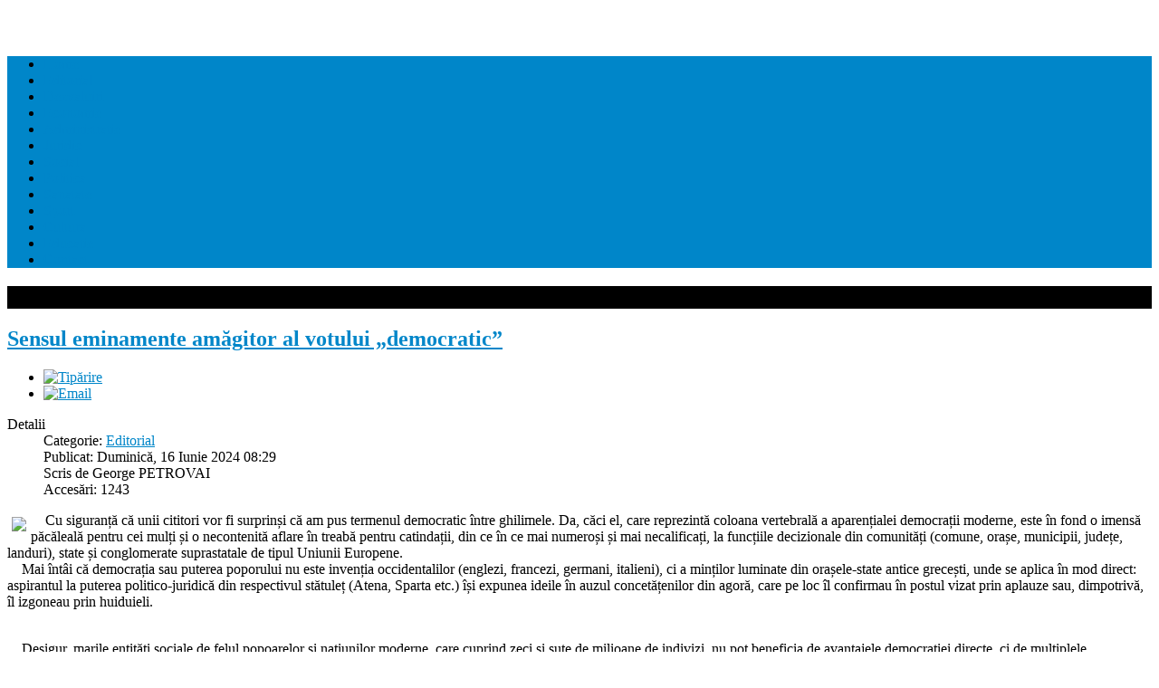

--- FILE ---
content_type: text/html; charset=utf-8
request_url: https://stirilemm.ro/editorial/49184-sensul-eminamente-amagitor-al-votului-democratic.html
body_size: 14213
content:
<!DOCTYPE html PUBLIC "-//W3C//DTD XHTML 1.0 Transitional//EN" "http://www.w3.org/TR/xhtml1/DTD/xhtml1-transitional.dtd">
<html xmlns="http://www.w3.org/1999/xhtml" xml:lang="ro-ro" lang="ro-ro" >
<head>
	  <base href="https://stirilemm.ro/editorial/49184-sensul-eminamente-amagitor-al-votului-democratic.html" />
  <meta http-equiv="content-type" content="text/html; charset=utf-8" />
  <meta name="keywords" content="Redactia de stiri a Maramuresului" />
  <meta name="author" content="Stirimm" />
  <meta name="description" content="Redactia de stiri a Maramuresului" />
  <meta name="generator" content="Joomla! - Open Source Content Management" />
  <title>Stirile MM - Sensul eminamente amăgitor al votului „democratic” </title>
  <link href="/component/jcomments/feed/com_content/49184.html" rel="alternate" type="application/rss+xml" title="Sensul eminamente amăgitor al votului „democratic”" />
  <link href="https://stirilemm.ro/component/search/?Itemid=102&amp;catid=181&amp;id=49184&amp;format=opensearch" rel="search" title="Căutare Stirile MM" type="application/opensearchdescription+xml" />
  <link rel="stylesheet" href="/components/com_jcomments/tpl/default/style.css?v=30" type="text/css" />
  <link rel="stylesheet" href="/cache/widgetkit/widgetkit-433722f1.css" type="text/css" />
  <link rel="stylesheet" href="/libraries/gantry/css/grid-12.css" type="text/css" />
  <link rel="stylesheet" href="/templates/rt_voxel/css/gantry-core.css" type="text/css" />
  <link rel="stylesheet" href="/templates/rt_voxel/css/joomla-core.css" type="text/css" />
  <link rel="stylesheet" href="/templates/rt_voxel/css/main-dark.css" type="text/css" />
  <link rel="stylesheet" href="/templates/rt_voxel/css/accent.css" type="text/css" />
  <link rel="stylesheet" href="/templates/rt_voxel/css/utilities.css" type="text/css" />
  <link rel="stylesheet" href="/templates/rt_voxel/css/typography.css" type="text/css" />
  <link rel="stylesheet" href="/templates/rt_voxel/css/font-awesome.css" type="text/css" />
  <link rel="stylesheet" href="/templates/rt_voxel/css/thirdparty-k2.css" type="text/css" />
  <link rel="stylesheet" href="/templates/rt_voxel/css/thirdparty-k2-dark.css" type="text/css" />
  <link rel="stylesheet" href="/templates/rt_voxel/css/demo-styles.css" type="text/css" />
  <link rel="stylesheet" href="/templates/rt_voxel/css/template.css" type="text/css" />
  <link rel="stylesheet" href="/templates/rt_voxel/css/template-webkit.css" type="text/css" />
  <link rel="stylesheet" href="/templates/rt_voxel/css/fusionmenu.css" type="text/css" />
  <link rel="stylesheet" href="https://stirilemm.ro/modules/mod_news_pro_gk4/interface/css/style.css" type="text/css" />
  <style type="text/css">
a, #rt-subnavigation .menu li.active .item, #rt-subnavigation .menu li:hover .item, .sprocket-tabs-nav > li.active > .sprocket-tabs-inner, .component-content h2 a:hover, .sprocket-mosaic-title a:hover, .layout-slideshow .sprocket-readmore:hover, .noaccordion .sprocket-lists-title a:hover, #rt-utility .horizmenu a:hover, .style-panel-toggle:hover, .sprocket-headlines-navigation .arrow:hover {color:#0086c9;}
#rt-navigation3, .menutop.fusion-js-container ul li > .item:hover, .menutop.fusion-js-container li.f-menuparent-itemfocus > .item, .menutop.fusion-js-container ul li.active > .item, .menutop.fusion-js-container li.active.f-menuparent-itemfocus > .item, .sprocket-lists .active .sprocket-lists-title, .box1 .rt-block, #rt-sidebar-a .box1 .rt-block, #rt-sidebar-b .box1 .module-surround, #rt-sidebar-c .box1 .rt-block, #rt-content-top .box1 .rt-block, #rt-content-bottom .box1 .rt-block, .title4 .module-title, .sprocket-lists-pagination li, #roksearch_results .roksearch_header, #roksearch_results .roksearch_row_btm, .layout-slideshow .sprocket-features-pagination li, .title4 .title {background-color:#0086c9;}
.rt-menubar .menutop li.f-mainparent-itemfocus, .rt-menubar .menutop li:hover, .fusion-submenu-wrapper {background-color:#0090d8;}
.sprocket-lists .sprocket-lists-title {background-color:#0097e3;}
.box1 a, body #rt-copyright .box1 a {color:#4ac3ff;}
.title3 .module-title {border-bottom: 1px solid #0086c9;}
.login-fields #username:focus, .login-fields #password:focus, #contact-form dd input:focus, #contact-form dd textarea:focus, #modlgn-username:focus, #modlgn-passwd:focus, input#jform_email:focus, #rokajaxsearch .inputbox:focus, #member-registration dd input:focus, #search-searchword:focus, .finder .inputbox:focus {border: 1px solid #0086c9; box-shadow: inset 0 1px 3px rgba(0,134,201,0.6), 0 0 8px rgba(0,134,201,0.6);}
.button, .btn, .component-content .modal-button, .readon, .readmore, a.readon, button.validate, #member-profile a, #member-registration a, .formelm-buttons button {border: 1px solid rgba(0,134,201,0.4);background-color: #0089ce}
.button:hover, .btn:hover, .component-content .modal-button:hover, .readon:hover, .readmore:hover, a.readon:hover, button.validate:hover, #member-profile a:hover, #member-registration a:hover, .formelm-buttons button:hover {border-color: rgba(0,134,201,0.3);}
.button:active, .btn:hover, .component-content .modal-button:hover, .readon:active, .readmore:active, a.readon:active, button.validate:active, #member-profile a:active, #member-registration a:active, .formelm-buttons button:active {border-color: rgba(0,134,201,0.7);}
.sprocket-corner-badge {border-right-color: #0086c9;}
body ul.checkmark li::after, body ul.circle-checkmark li::before, body ul.square-checkmark li::before, body ul.circle-small li::after, body ul.circle li::after, body ul.circle-large li::after, .title5 .title:before, .sprocket-headlines-badge:after {border-color: #0086c9;}
body ul.triangle-small li::after, body ul.triangle li::after, body ul.triangle-large li::after {border-color: transparent transparent transparent #0086c9;}
.sprocket-features-arrows .prev:hover span, .sprocket-features-arrows .next:hover span {color: #0083c4;text-shadow: 0 0 6px #17b2ff;}.main-style-light #rt-footer a, .main-style-light #rt-subnavigation ul li.active .item, .main-style-light #rt-subnavigation ul li:hover .item {color:#07acff;}
.presets-preset4.main-style-light #rt-subnavigation ul li.active .item, .presets-preset4.main-style-light #rt-subnavigation ul li:hover .item {color:#4ac3ff;}
#k2Container .k2TagCloudBlock a:hover, div.k2ItemsBlock ul li div.moduleItemTags a:hover, div.itemTagsBlock ul.itemTags li:hover, div.userItemTagsBlock ul.userItemTags li:hover, div.latestItemTagsBlock ul.latestItemTags li:hover, .k2UserBlock .button, .k2CalendarBlock table.calendar tr td.calendarToday, div.itemToolbar ul li a#fontDecrease img, div.itemToolbar ul li a#fontIncrease img  {background-color:#0086c9;}
#k2Container span.itemHits, #k2Container h3, #k2Container h2, #k2Container h1, #k2Container h4 {color:#0086c9;}
div.k2TagCloudBlock a:hover,div.catItemTagsBlock ul.catItemTags li:hover, #k2Container .button, span.catItemAddLink, span.userItemAddLink, span.userItemEditLink, span.catItemEditLink, span.itemEditLink {background-color:#0086c9 !important;}
#k2Container .button, .k2UserBlock .button, #k2Container .itemCommentsForm .button, span.catItemAddLink a, span.userItemAddLink a, span.userItemEditLink a, span.catItemEditLink a, span.itemEditLink a {border: 1px solid rgba(0,134,201,0.4);background-color: #00a8fc;color: #000000}
#k2Container .button:hover, .k2UserBlock .button:hover, span.catItemAddLink a:hover, span.userItemAddLink a:hover, span.userItemEditLink a:hover, span.catItemEditLink a:hover, span.itemEditLink a:hover {border-color: rgba(0,134,201,0.3);}
#k2Container .button:active, .k2UserBlock .button:active, span.catItemAddLink a:active, span.userItemAddLink a:active, span.userItemEditLink a:active, span.catItemEditLink a:active, span.itemEditLink a:active {border-color: rgba(0,134,201,0.7);}
div.k2CategoriesListBlock ul li.activeCategory > a {color:#0086c9;}
.module-content .k2TagCloudBlock a:hover, div.k2ItemsBlock ul li div.moduleItemTags a:hover, div.k2TagCloudBlock a:hover, div.catItemTagsBlock ul.catItemTags li:hover, #k2Container .button, span.catItemAddLink, span.userItemAddLink, span.userItemEditLink, span.catItemEditLink, span.itemEditLink, div.catItemTagsBlock ul.catItemTags li:hover, div.itemTagsBlock ul.itemTags li:hover, div.userItemTagsBlock ul.userItemTags li:hover, div.latestItemTagsBlock ul.latestItemTags li:hover {border-color: rgba(0,134,201,0.8);}

  </style>
  <script src="/components/com_jcomments/js/jcomments-v2.3.js?v=12" type="text/javascript"></script>
  <script src="/components/com_jcomments/libraries/joomlatune/ajax.js?v=4" type="text/javascript"></script>
  <script src="/media/system/js/mootools-core.js" type="text/javascript"></script>
  <script src="/media/system/js/core.js" type="text/javascript"></script>
  <script src="/media/system/js/caption.js" type="text/javascript"></script>
  <script src="//connect.facebook.net/en_US/all.js#xfbml=1" type="text/javascript"></script>
  <script src="/media/widgetkit/js/jquery.js" type="text/javascript"></script>
  <script src="/cache/widgetkit/widgetkit-08465d5e.js" type="text/javascript"></script>
  <script src="/media/system/js/mootools-more.js" type="text/javascript"></script>
  <script src="/templates/rt_voxel/js/gantry-morearticles.js" type="text/javascript"></script>
  <script src="/libraries/gantry/js/browser-engines.js" type="text/javascript"></script>
  <script src="/templates/rt_voxel/js/load-transition.js" type="text/javascript"></script>
  <script src="/modules/mod_roknavmenu/themes/fusion/js/fusion.js" type="text/javascript"></script>
  <script src="https://stirilemm.ro/modules/mod_news_pro_gk4/interface/scripts/engine.js" type="text/javascript"></script>
  <script type="text/javascript">
window.addEvent('load', function() {
				new JCaption('img.caption');
			});window.addEvent('domready', function() { new GantryMoreArticles({'leadings': 10, 'moreText': 'Load More Articles', 'url': '/editorial/49184-sensul-eminamente-amagitor-al-votului-democratic.html?tmpl=component&amp;type=raw'}); })window.addEvent("domready", function(){ if (typeof SmoothScroll != "undefined") new SmoothScroll(); else new Fx.SmoothScroll(); });            window.addEvent('domready', function() {
                new Fusion('ul.menutop', {
                    effect: 'slide and fade',
                    opacity:  1,
                    hideDelay:  500,
                    centered:  0,
                    tweakInitial: {'x': -10, 'y': -12},
                    tweakSubsequent: {'x':  -8, 'y':  -11},
                    tweakSizes: {'width': 18, 'height': 20},
                    menuFx: {duration:  300, transition: Fx.Transitions.Circ.easeOut}
                });
            });
            
  </script>
  <meta property="og:description" content=""/>
<meta property="og:image" content="https://stirilemm.ro/plugins/content/facebooklikeandshare/link.png"/>
<meta property="og:url" content="https://stirilemm.ro/editorial/49184-sensul-eminamente-amagitor-al-votului-democratic.html"/>
<meta property="og:title" content="Sensul eminamente amăgitor al votului &bdquo;democratic&rdquo; "/>
<meta name="my:fb" content="on"/>
  <meta property="og:locale" content="en_US"/>
<meta property="og:site_name" content="Stirile MM"/>
<!-- Global site tag (gtag.js) - Google Analytics -->
<script async src="https://www.googletagmanager.com/gtag/js?id=G-L9BFP4XHYV"></script>
<script>
  window.dataLayer = window.dataLayer || [];
  function gtag(){dataLayer.push(arguments);}
  gtag('js', new Date());

  gtag('config', 'G-L9BFP4XHYV');
</script>
</head>
	<body  class="presets-preset3 main-style-dark main-pattern-scratch accent-overlay-dark font-family-georgia font-size-is-default logo-type-custom logo-voxel-logostyle-style3 menu-type-fusionmenu typography-style-light col12 option-com-content menu-editorial ">
		<div id="rt-page-surround">
						<div id="rt-drawer">
				<div class="rt-container">
					<div class="rt-grid-12 rt-alpha rt-omega">
                        <div class="rt-block">
            	<div class="module-surround">
										<div class="module-content">
	                	

<div class="custom"  >
	<table border="0">
<tbody>
<tr>
<td>
<p><img src="/images/logo-STIRIMM.png" border="0" alt="" /></p>
</td>
<td> </td>
</tr>
</tbody>
</table></div>
						<div class="clear"></div>
					</div>
				</div>
            </div>
        	
</div>
					<div class="clear"></div>
				</div>
			</div>
						<div class="rt-container main-surround"><div class="main-surround2">
								                <!--
				<div id="rt-header">
					<div class="rt-container">
						<div class="rt-grid-10 rt-alpha">
            <div class="rt-block">
            <a href="/" id="rt-logo"></a>
        </div>
        
</div>
<div class="rt-grid-2 rt-omega">
    		<div class="rt-block">
		<div class="rt-social-buttons">
														</div>
		</div>
		
</div>
						<div class="clear"></div>
					</div>
				</div>
                -->
																<div class="rt-container">
					<div id="rt-navigation"><div id="rt-navigation2"><div id="rt-navigation3">
						<div class="rt-grid-12 rt-alpha rt-omega">
    	<div class="rt-block menu-block">
		<div class="rt-menubar fusionmenu">
    <ul class="menutop level1 " >
                        <li class="item101 root" >
                            <a class="orphan item bullet" href="/"  >
                    <span>
                                        Home                                                            </span>
                </a>
            
                    </li>
                                <li class="item102 active root" >
                            <a class="orphan item bullet" href="/editorial.html"  >
                    <span>
                                        Editorial                                                            </span>
                </a>
            
                    </li>
                                <li class="item104 root" >
                            <a class="orphan item bullet" href="/dezvaluiri.html"  >
                    <span>
                                        Dezvaluiri                                                            </span>
                </a>
            
                    </li>
                                <li class="item105 root" >
                            <a class="orphan item bullet" href="/economie.html"  >
                    <span>
                                        Economie                                                            </span>
                </a>
            
                    </li>
                                <li class="item106 root" >
                            <a class="orphan item bullet" href="/administratie.html"  >
                    <span>
                                        Administratie                                                            </span>
                </a>
            
                    </li>
                                <li class="item109 root" >
                            <a class="orphan item bullet" href="/juridic.html"  >
                    <span>
                                        Juridic                                                            </span>
                </a>
            
                    </li>
                                <li class="item110 root" >
                            <a class="orphan item bullet" href="/social.html"  >
                    <span>
                                        Social                                                            </span>
                </a>
            
                    </li>
                                <li class="item114 root" >
                            <a class="orphan item bullet" href="/politica.html"  >
                    <span>
                                        Politica                                                            </span>
                </a>
            
                    </li>
                                <li class="item115 root" >
                            <a class="orphan item bullet" href="/sanatate.html"  >
                    <span>
                                        Sanatate                                                            </span>
                </a>
            
                    </li>
                                <li class="item119 root" >
                            <a class="orphan item bullet" href="/sport.html"  >
                    <span>
                                        Sport                                                            </span>
                </a>
            
                    </li>
                                <li class="item120 root" >
                            <a class="orphan item bullet" href="/cultura.html"  >
                    <span>
                                        Cultura                                                            </span>
                </a>
            
                    </li>
                                <li class="item124 root" >
                            <a class="orphan item bullet" href="/educatie.html"  >
                    <span>
                                        Educatie                                                            </span>
                </a>
            
                    </li>
                                <li class="item127 root" >
                            <a class="orphan item bullet" href="/contact.html"  >
                    <span>
                                        Contact                                                            </span>
                </a>
            
                    </li>
                    </ul>
</div>		<div class="clear"></div>
	</div>
	
</div>
						<div class="clear"></div>
					</div></div></div>
				</div>
												<div id="rt-transition" class="rt-hidden">
																									<h2>
<div style="position: absolute; top: 0px; left: -8000px;">The Best bookmaker 
<a target="_blank" rel="dofollow" href="http://artbetting.de/bet365/">bet365 Bonus</a>
</div>
</h2>          
<div id="rt-main" class="mb7-sa5">
	<div class="rt-container">
		<div class="rt-grid-7">
						<div id="rt-content-top">
				<div class="rt-grid-7 rt-alpha rt-omega">
                        <div class="rt-block">
            	<div class="module-surround">
										<div class="module-content">
	                	

<div class="custom"  >
	<div style="width: 100%; height: 25px; background-color: black;"> </div></div>
						<div class="clear"></div>
					</div>
				</div>
            </div>
        	
</div>
				<div class="clear"></div>
			</div>
									<div class="rt-block component-block">
				<div class="component-content">
					<script type="text/javascript">
    function currentvideo(id, title, descr) {

        var xmlhttp;
        if (window.XMLHttpRequest) {
            xmlhttp = new XMLHttpRequest();
        }
        else {
            xmlhttp = new ActiveXObject("Microsoft.XMLHTTP");
        }
        xmlhttp.onreadystatechange = function()
        {
            if (xmlhttp.readyState == 4 && xmlhttp.status == 200) {
            }
        }
        xmlhttp.open("GET", "index.php?option=com_hdflvplayer&task=addview&thumbid=" + id, true);
        xmlhttp.send();
        var wndo = new dw_scrollObj('wn', 'lyr1');
        wndo.setUpScrollbar("dragBar", "track", "v", 1, 1);
        wndo.setUpScrollControls('scrollbar');
    }
</script>
<div class="item-page">

	<h2>
			<a href="/editorial/49184-sensul-eminamente-amagitor-al-votului-democratic.html">
		Sensul eminamente amăgitor al votului „democratic” </a>
		</h2>

	<ul class="actions">
						<li class="print-icon">
			<a href="/editorial/49184-sensul-eminamente-amagitor-al-votului-democratic.html?tmpl=component&amp;print=1&amp;layout=default&amp;page=" title="Tipărire" onclick="window.open(this.href,'win2','status=no,toolbar=no,scrollbars=yes,titlebar=no,menubar=no,resizable=yes,width=640,height=480,directories=no,location=no'); return false;" rel="nofollow"><img src="/media/system/images/printButton.png" alt="Tipărire"  /></a>			</li>
		
					<li class="email-icon">
			<a href="/component/mailto/?tmpl=component&amp;template=rt_voxel&amp;link=740230f78af5486899faa626b4a06eec8f62cb2b" title="Email" onclick="window.open(this.href,'win2','width=400,height=350,menubar=yes,resizable=yes'); return false;"><img src="/media/system/images/emailButton.png" alt="Email"  /></a>			</li>
		
		
	
	</ul>




	<dl class="article-info">
	<dt class="article-info-term">Detalii</dt>
	<dd class="category-name">
				Categorie: <a href="/editorial.html">Editorial</a>		</dd>
	<dd class="published">
	Publicat: Duminică, 16 Iunie 2024 08:29	</dd>
	<dd class="createdby">
				Scris de George PETROVAI		</dd>
	<dd class="hits">
	Accesări: 1243	</dd>
	</dl>



<p><em><img src="/images/lt/diverse/petrovai.jpg" border="0" style="float: left; margin: 5px;" /></em>    Cu siguranță că unii cititori vor fi surprinși că am pus termenul democratic între ghilimele. Da, căci el, care reprezintă coloana vertebrală a aparențialei democrații moderne, este în fond o imensă păcăleală pentru cei mulți și o necontenită aflare în treabă pentru catindații, din ce în ce mai numeroși și mai necalificați, la funcțiile decizionale din comunități (comune, orașe, municipii, județe, landuri), state și conglomerate suprastatale de tipul Uniunii Europene. <br />    Mai întâi că democrația sau puterea poporului nu este invenția occidentalilor (englezi, francezi, germani, italieni), ci a minților luminate din orașele-state antice grecești, unde se aplica în mod direct: aspirantul la puterea politico-juridică din respectivul stătuleț (Atena, Sparta etc.) își expunea ideile în auzul concetățenilor din agoră, care pe loc îl confirmau în postul vizat prin aplauze sau, dimpotrivă, îl izgoneau prin huiduieli.</p>
 
<p><br />    Desigur, marile entități sociale de felul popoarelor și națiunilor moderne, care cuprind zeci și sute de milioane de indivizi, nu pot beneficia de avantajele democrației directe, ci de multiplele dezavantaje (demagogie, minciună, necinste, impostură) ale democrației reprezentative, masele de cetățeni-alegători (și nu numai) fiind prezente în forurile legislative și executive ale comunității (președinți de consilii județene, primari, consilieri) și ale statului la vedere (președintele țării, senatori, deputați, miniștri) prin componenta eminamente cantitativă a împuternicirii dată de votul cetățenesc. Fiind vorba de o delegare pe perioada unui mandat de patru sau cinci ani, se subînțelege că alesul sau împuternicitul politic ar trebui să fie trup și suflet de partea și la dispoziția comunității care l-a onorat cu încrederea ei, pentru că din taxele și impozitele plătite de anonimi, el și familia/clanul de care ține are/au parte de un trai pe picior mare: leafă ciocoiască, mașină bengoasă, casă fățoasă, vacanțe pe meleaguri exotice, lanț de aur la gât de taur ș.a.m.d. <br />    Numai că aproape toți ăștia, cu studii la plesneală și incultură direct proporțională cu neomenia parvenitismului, în foarte scurt timp se dau pe brazda mizerabilismului politic: știu doar de drepturile lor și ale ciracilor (noi avantaje financiare și materiale, votate la iuțeală și în unanimitate), însă – până la viitoarea campanie – prea puțin le pasă de drepturile constituționale și trebuințele firești ale concetățenilor resemnați. De-abia atunci își amintesc că nedemnul lor viitor depinde de votul maselor de oropsiți, așa că fac rost de bani ca să le dea niște firimituri, precum la începutul arhiplinului an electoral 2024, când, spre deosebire de „rotativii” liberali,  pesediștii le-au dat o parte din ceea ce prevede Legea indexării (creșterea pensiilor și lefurilor cu rata reală a inflației). De altminteri, acest mizilic (evident, comparativ cu nerușinatele venituri ale baștanilor) și promisiunea ciolacilor de recalculare, implicit de creștere a celor mai multe pensii de la 1 septembrie, constituie logica explicație că, la alegerile din 9 iunie a.c., formațiunea pesedistă a înregistrat un semnificativ spor de voturi și trofee politice față de anul 2020. <br />    În pofida acestor lucruri arhidezbătute în presă (chiar eu am scris mai multe texte) și lesne deductibile de tot omul cu niscaiva discernământ, mulți dintre semenii noștri nu numai că susțin cu înverșunare că „votul este mai tare ca glonțul” și că ei, ca exemplari cetățeni (sic!), n-au ratat niciun scrutin postdecembrist (cu rezultatele pe care le vedem, adaug eu), dar – nesinchisindu-se de struțo-cămila rostită (veritabilă contradictio in adjecto) – pretind că votul trebuie văzut și tratat de toți alegătorii ca un drept obligatoriu! Căci, afirmă alde ăștia, din cauza absenteiștilor treburile merg ca naiba pe meleagurile noastre, nicidecum din vina aleșilor mari și mici, care, în cele peste trei decenii, au fost schimbați cu mult zel „democratic”, așa încât boborul să-și poată continua bătuta pe loc. Iar eu spun că la bolșevici prezența la vot obligatoriu (!) a fost întotdeauna peste 90%, însă n-am știre ca treburile să fi mers șnur măcar într-un compartiment de activitate!...<br />    Mă rog, de ce respect față de vot se poate vorbi la noi, când – la referendumul din 2009 – românii (circa opt milioane) au dorit un parlament unicameral cu maximum 300 de aleși, iar voința lor (autoritatea supremă și indiscutabilă într-o democrație neoriginală) nu s-a pus în practică nici măcar după 15 ani?! <br />    Dar iată ce ne spun doi oameni de cultură și doi lideri politici despre vot și democrație: <br />    1)Marele scriitor american Mark Twain: „Dacă prin votul nostru am putea să schimbăm ceva, nimeni nu ne-ar lăsa să votăm”; <br />    2)Filosoful francez Henri Bergson apreciază democrația ca fiind „Singura formă de guvernământ compatibilă cu libertatea și demnitatea umană”, însă cu următorul viciu incurabil: „N-are criterii de selecțiune a valorilor”; <br />    3)Winston Churchill, premierul Marii Britanii, știa că democrația este o formă grozav de imperfectă de guvernământ, dar cerea de la cusurgii una mai bună în care să creadă; <br />    4)Iosif Vissarionovici Stalin: „Nu contează câți cetățeni votează, ci doar cine numără voturile”. <br />    N.B.: Nu-i așa că toate alegerile noastre postdecembriste, cu prezența la vot în jur de 50% și – deci – cu aleși cu o legitimitate discutabilă, se conduc după cinicul principiu stalinist? În plus, alegerile comasate din 9 iunie confirmă zisa cu „Aceeași Mărie, dar cu altă pălărie” (schimbări formale pe un fond intact).</p><div class="cmp_buttons_container" style="height:40px;display: inline-block;width: 100%;"><div id="fb-root"></div><div class="cmp_like_container" style="float:left;margin:10px;"><fb:like href="https://stirilemm.ro/editorial/49184-sensul-eminamente-amagitor-al-votului-democratic.html" layout="button_count" show_faces="true" send="true" width="" action="like" font="arial" colorscheme="light"></fb:like>
</div><div class="cmp_share_container" style="float:right;margin:10px;"><script>function fbs_click990761526() {FB.ui({    method: "stream.share",    u: "https://stirilemm.ro/editorial/49184-sensul-eminamente-amagitor-al-votului-democratic.html"  } ); return false; };</script><style>a.cmp_shareicontextlink { text-decoration: none; line-height: 20px;height: 20px; color: #3B5998; font-size: 11px; font-family: arial, sans-serif;  padding:2px 4px 2px 20px; border:1px solid #CAD4E7; cursor: pointer;  background:url(//static.ak.facebook.com/images/share/facebook_share_icon.gif?6:26981) no-repeat 1px 1px #ECEEF5; -webkit-border-radius: 3px; -moz-border-radius: 3px;} .cmp_shareicontextlink:hover {   background:url(//static.ak.facebook.com/images/share/facebook_share_icon.gif?6:26981) no-repeat 1px 1px #ECEEF5 !important;  border-color:#9dacce !important; color: #3B5998 !important;} </style><a class="cmp_shareicontextlink" href="#" onclick="return fbs_click990761526()" target="_blank">Share</a>
</div></div>
	
<script type="text/javascript">
<!--
var jcomments=new JComments(49184, 'com_content','/component/jcomments/');
jcomments.setList('comments-list');
//-->
</script>
<div id="jc">
<h4>Adaugă comentariu</h4>
<a id="addcomments" href="#addcomments"></a>
<form id="comments-form" name="comments-form" action="javascript:void(null);">
<p>
	<span>
		<input id="comments-form-name" type="text" name="name" value="" maxlength="20" size="22" tabindex="1" />
		<label for="comments-form-name">Nume*</label>
	</span>
</p>
<p>
	<span>
		<input id="comments-form-email" type="text" name="email" value="" size="22" tabindex="2" />
		<label for="comments-form-email">Email*</label>
	</span>
</p>
<p>
	<span>
		<textarea id="comments-form-comment" name="comment" cols="65" rows="8" tabindex="5"></textarea>
	</span>
</p>
<p>
	<span>
		<input class="checkbox" id="comments-form-subscribe" type="checkbox" name="subscribe" value="1" tabindex="5" />
		<label for="comments-form-subscribe">Anunţă-mă dacă apar comentarii noi</label><br />
	</span>
</p>
<p>
	<span>
		<img class="captcha" onclick="jcomments.clear('captcha');" id="comments-form-captcha-image" src="/component/jcomments/captcha/49203.html" width="121" height="60" alt="Codul de securitate" /><br />
		<span class="captcha" onclick="jcomments.clear('captcha');">Actualizează</span><br />
		<input class="captcha" id="comments-form-captcha" type="text" name="captcha_refid" value="" size="5" tabindex="6" /><br />
	</span>
</p>
<div id="comments-form-buttons">
	<div class="btn" id="comments-form-send"><div><a href="#" tabindex="7" onclick="jcomments.saveComment();return false;" title="Trimite">Trimite</a></div></div>
	<div class="btn" id="comments-form-cancel" style="display:none;"><div><a href="#" tabindex="8" onclick="return false;" title="Anulează">Anulează</a></div></div>
	<div style="clear:both;"></div>
</div>
<div>
	<input type="hidden" name="object_id" value="49184" />
	<input type="hidden" name="object_group" value="com_content" />
</div>
</form>
<script type="text/javascript">
<!--
function JCommentsInitializeForm()
{
	var jcEditor = new JCommentsEditor('comments-form-comment', true);
	jcEditor.addCounter(1000, '', ' de caractere', 'counter');
	jcomments.setForm(new JCommentsForm('comments-form', jcEditor));
}

if (window.addEventListener) {window.addEventListener('load',JCommentsInitializeForm,false);}
else if (document.addEventListener){document.addEventListener('load',JCommentsInitializeForm,false);}
else if (window.attachEvent){window.attachEvent('onload',JCommentsInitializeForm);}
else {if (typeof window.onload=='function'){var oldload=window.onload;window.onload=function(){oldload();JCommentsInitializeForm();}} else window.onload=JCommentsInitializeForm;} 
//-->
</script>
<div id="comments"></div>
<div id="comments-footer" align="center"><a href="http://www.joomlatune.com" title="JComments" target="_blank">JComments</a></div>
</div></div>

				</div>
				<div class="clear"></div>
			</div>
								</div>
		        
        <div class="rt-grid-5 sidebar-right">
            <div id="rt-sidebar-a">
                                    <div class="rt-block">
            	<div class="module-surround">
										<div class="module-content">
	                	

<div class="custom"  >
	<p><a href="http://www.ecreator.ro" target="_blank"><img src="/images/Reclame/ecreator-alb.png" border="0" width="200" style="display: block; margin-left: auto; margin-right: auto;" /></a></p></div>
						<div class="clear"></div>
					</div>
				</div>
            </div>
        	                    <div class="rt-block">
            	<div class="module-surround">
										<div class="module-title">
						<h2 class="title">Editorial</h2>
					</div>
	                					<div class="module-content">
	                		<div class="nspMain nspFs100" id="nsp-nsp_102" style="width:100%;">
					<div class="nspArts bottom" style="width:100%;">
								
														<div class="nspArt" style="width:100%!important;"><div style="padding:0 0px 0px 0"><h4 class="nspHeader tleft fnone"><a href="/editorial/49380-ucrainenii-de-la-noi-au-tradat-si-romania-si-ucraina.html" title="Ucrainenii de la noi au trădat și România și Ucraina">Ucrainenii de la noi au trădat și România și Ucraina</a></h4><a href="/editorial/49380-ucrainenii-de-la-noi-au-tradat-si-romania-si-ucraina.html" class="nspImageWrapper tleft fleft" style="margin:6px 14px 0 0;"><img class="nspImage tleft fleft" src="/images/Articole/2025/02/irm180.jpg" alt="Ucrainenii de la noi au trădat și România și Ucraina" style=""  /></a><p class="nspText tleft fleft">INIMAGINABIL dar... adevărat!Chiar înainte de începerea turului doi de la aceste alegri, c-o seninătate de „muiere” – am citat din protejatul și din cel susținut de ei, anume George Simion – ucrainenii de la noi și-au vândut sufletul.În timp ce toată coaliția de la guvernare - inclusiv Grupul Minorităților Naționale din care fac parte – anunța susținerea cuiva, ei au anunțat că-l vor vota pe George Simion.30 de arginți  a costat trădarea, dar mirosul valutei le-a întunecat mintea.Pariez că atunci când au decis să susțină Guvernul au cerut și au primit!N-a contat nici faptul că același Guvern îi susține pe refugiații ucraineni, că n-am auzit cazuri ca ei să dea dovadă de umanitate.
</p><p class="nspInfo  tleft fleft"></p><a class="readon  fright" href="/editorial/49380-ucrainenii-de-la-noi-au-tradat-si-romania-si-ucraina.html">Citeste...</a></div></div>
														<div class="nspArt unvisible" style="width:100%!important;"><div style="padding:0 0px 0px 0"><h4 class="nspHeader tleft fnone"><a href="/editorial/49212-doru-ioan-dancus-sta-pe-fotoliul-con-damnatilor-din-primaria-baia-mare-dar-inca-n-a-simtit-asta.html" title="DORU IOAN DĂNCUȘ stă pe „fotoliul (con)damnaților din Primăria Baia Mare” dar... încă n-a simțit asta">DORU IOAN DĂNCUȘ stă pe „fotoliul (con)damnaților din Primăria Baia Mare” dar...&hellip;</a></h4><a href="/editorial/49212-doru-ioan-dancus-sta-pe-fotoliul-con-damnatilor-din-primaria-baia-mare-dar-inca-n-a-simtit-asta.html" class="nspImageWrapper tleft fleft" style="margin:6px 14px 0 0;"><img class="nspImage tleft fleft" src="/images/Articole/2024/02/irre-180.jpg" alt="DORU IOAN DĂNCUȘ stă pe „fotoliul (con)damnaților din Primăria Baia Mare” dar... încă n-a simțit asta" style=""  /></a><p class="nspText tleft fleft">În știu pe actualul primar al municipiului Baia Mare de multă vreme. Ioan Doru Dăncuș era prieten foarte bun cu arestatul Cătălin Cherecheș, asociat cu Ureche, omul care (i)luminează – pe bani grei Baia Mare, la zi de sărbătoare.Știi că știu, Doru!Ne-am văzut și întâlnit - și chiar petrecut cândva, cumva, undeva – pentru că eram prieten foarte bun cu răposatul coleg Claudiu Florescu, de care ție și lui Ureche vă era foarte frică.Am mai văzut oameni în genunchi, dar așa cum v-am văzut pe voi, niciodată!Demnitatea vă era o himeră, voi fără de coloană vertebrală!
</p><p class="nspInfo  tleft fleft"></p><a class="readon  fright" href="/editorial/49212-doru-ioan-dancus-sta-pe-fotoliul-con-damnatilor-din-primaria-baia-mare-dar-inca-n-a-simtit-asta.html">Citeste...</a></div></div>
														<div class="nspArt unvisible" style="width:100%!important;"><div style="padding:0 0px 0px 0"><h4 class="nspHeader tleft fnone"><a href="/editorial/49184-sensul-eminamente-amagitor-al-votului-democratic.html" title="Sensul eminamente amăgitor al votului „democratic” ">Sensul eminamente amăgitor al votului „democratic” </a></h4><a href="/editorial/49184-sensul-eminamente-amagitor-al-votului-democratic.html" class="nspImageWrapper tleft fleft" style="margin:6px 14px 0 0;"><img class="nspImage tleft fleft" src="/images/lt/diverse/petrovai.jpg" alt="Sensul eminamente amăgitor al votului „democratic” " style=""  /></a><p class="nspText tleft fleft">    Cu siguranță că unii cititori vor fi surprinși că am pus termenul democratic între ghilimele. Da, căci el, care reprezintă coloana vertebrală a aparențialei democrații moderne, este în fond o imensă păcăleală pentru cei mulți și o necontenită aflare în treabă pentru catindații, din ce în ce mai numeroși și mai necalificați, la funcțiile decizionale din comunități (comune, orașe, municipii, județe, landuri), state și conglomerate suprastatale de tipul Uniunii Europene.     Mai întâi că democrația sau puterea poporului nu este invenția occidentalilor (englezi, francezi, germani, italieni), ci a minților luminate din orașele-state antice grecești, unde se aplica în mod direct: aspirantul la puterea politico-juridică din respectivul stătuleț (Atena, Sparta etc.) își expunea ideile în auzul...</p><p class="nspInfo  tleft fleft"></p><a class="readon  fright" href="/editorial/49184-sensul-eminamente-amagitor-al-votului-democratic.html">Citeste...</a></div></div>
					
			</div>
					</div>

<script type="text/javascript">
//<![CDATA[
try {$Gavick;}catch(e){$Gavick = {};};
$Gavick["nsp-nsp_102"] = {
	"animation_speed": 400,
	"animation_interval": 5000,
	"animation_function": Fx.Transitions.Expo.easeIn,
	"news_column": 1,
	"news_rows": 1,
	"links_columns_amount": 1,
	"links_amount": 0,
	"counter_text": '<strong>Page:</strong>'
};
//]]>
</script>							<div class="clear"></div>
					</div>
				</div>
            </div>
        	                    <div class="rt-block">
            	<div class="module-surround">
										<div class="module-content">
	                	<form action="/editorial.html" method="post">
	<div class="search">
		<label for="mod-search-searchword">Cautare:</label><input name="searchword" id="mod-search-searchword" maxlength="20"  class="inputbox" type="text" size="20" value="cauta..."  onblur="if (this.value=='') this.value='cauta...';" onfocus="if (this.value=='cauta...') this.value='';" />	<input type="hidden" name="task" value="search" />
	<input type="hidden" name="option" value="com_search" />
	<input type="hidden" name="Itemid" value="123" />
	</div>
</form>
						<div class="clear"></div>
					</div>
				</div>
            </div>
        	                    <div class="rt-block">
            	<div class="module-surround">
										<div class="module-content">
	                	

<div class="custom"  >
	<p><img src="/images/Reclame/banner%20online%20300x300.jpg" border="0" width="250" style="display: block; margin-left: auto; margin-right: auto;" /></p></div>
						<div class="clear"></div>
					</div>
				</div>
            </div>
        	                    <div class="rt-block">
            	<div class="module-surround">
										<div class="module-content">
	                	

<div class="custom"  >
	<p><a href="http://www.necenzuratmm.ro/"><img src="/images/logonecnou.jpg" border="0" width="200" height="48" style="display: block; margin-left: auto; margin-right: auto;" /></a></p></div>
						<div class="clear"></div>
					</div>
				</div>
            </div>
        	                    <div class="rt-block">
            	<div class="module-surround">
										<div class="module-content">
	                	

<div class="custom"  >
	<p><a href="http://dsdata.net/"><img src="/images/Reclame/dsdata.jpg" border="0" alt="" style="display: block; margin-left: auto; margin-right: auto;" /></a></p></div>
						<div class="clear"></div>
					</div>
				</div>
            </div>
        	                    <div class="rt-block">
            	<div class="module-surround">
										<div class="module-title">
						<h2 class="title">Juridic</h2>
					</div>
	                					<div class="module-content">
	                		<div class="nspMain nspFs100" id="nsp-nsp_108" style="width:100%;">
					<div class="nspArts bottom" style="width:100%;">
								
														<div class="nspArt" style="width:100%!important;"><div style="padding:0 0px 0px 0"><h4 class="nspHeader tleft fnone"><a href="/juridic/49407-dna-a-inceput-urmarirea-penala-pentru-abuz-in-serviciu-in-dosarul-fostului-procuror-gheorghe-popovici.html" title="DNA a început urmărirea penală pentru abuz în serviciu în dosarul fostului procuror Gheorghe Popovici">DNA a început urmărirea penală pentru ab&hellip;</a></h4><div class="center tcenter fnull"><a href="/juridic/49407-dna-a-inceput-urmarirea-penala-pentru-abuz-in-serviciu-in-dosarul-fostului-procuror-gheorghe-popovici.html" class="nspImageWrapper tcenter fnull" style="margin:6px 14px 0 0;"><img class="nspImage" src="https://necenzuratmm.ro/images/Articole/2025/Ianuarie/01/dna.jpg" alt="DNA a început urmărirea penală pentru abuz în serviciu în dosarul fostului procuror Gheorghe Popovici" style="width:280px;height:120px;"  /></a></div><p class="nspText tleft fnull">În 6 februarie 2025, DNA a dispus începerea urmăririi penale în Dosarul nr. 23/2/P/2025 pentru fapta de „abuz în serviciu dacă funcționarul public a obținut un folos necuvenit, pentru sine sau pentru altul”. Dosarul se referă la plângerea GIP în legătură cu concursul în urma căruia fostul procuror DNA Gheorghe Popovici s-a angajat în 2021 pe postul de Căpitan port gradul I la Compartimentul Cercetare și Autorizare Agenți Economici, Căpitănia Zonală Tulcea. Procurorul pensionar a ajuns astfel să ...</p><a class="readon  fright" href="/juridic/49407-dna-a-inceput-urmarirea-penala-pentru-abuz-in-serviciu-in-dosarul-fostului-procuror-gheorghe-popovici.html">Citeste...</a></div></div>
														<div class="nspArt unvisible" style="width:100%!important;"><div style="padding:0 0px 0px 0"><h4 class="nspHeader tleft fnone"><a href="/juridic/49403-maramures-a-fost-gazda-semnarii-protocolului-alianta-regionala-pentru-reconstructia-ucrainei.html" title="Maramureș a fost gazda semnării protocolului  „Alianța Regională pentru Reconstrucția Ucrainei”">Maramureș a fost gazda semnării protocol&hellip;</a></h4><div class="center tcenter fnull"><a href="/juridic/49403-maramures-a-fost-gazda-semnarii-protocolului-alianta-regionala-pentru-reconstructia-ucrainei.html" class="nspImageWrapper tcenter fnull" style="margin:6px 14px 0 0;"><img class="nspImage" src="https://necenzuratmm.ro/images/Articole/2025/Iunie/01/ruk1.jpg" alt="Maramureș a fost gazda semnării protocolului  „Alianța Regională pentru Reconstrucția Ucrainei”" style="width:280px;height:120px;"  /></a></div><p class="nspText tleft fnull">Joi, 12 iunie, în apropiere de Sighetu Marmației, la amplasamentul viitorului pod peste Tisa, Consiliul Județean Maramureș a fost gazda unui eveniment cu adevărat istoric: semnarea protocolului „Alianța Regională pentru Reconstrucția Ucrainei”, la Palatul Episcopal. Evenimentul a reunit 12 președinți sau vicepreședinți de consilii județene din regiunile de Nord-Vest și Nord-Est ale României, reprezentanții Agențiilor de Dezvoltare Regională Nord-Vest și Nord-Est, vicepreședintele Parlamentului E...</p><a class="readon  fright" href="/juridic/49403-maramures-a-fost-gazda-semnarii-protocolului-alianta-regionala-pentru-reconstructia-ucrainei.html">Citeste...</a></div></div>
														<div class="nspArt unvisible" style="width:100%!important;"><div style="padding:0 0px 0px 0"><h4 class="nspHeader tleft fnone"><a href="/juridic/49396-cartile-de-identitate-electronice-si-simple-disponibile-din-10-iunie-si-in-municipiul-baia-mare.html" title="Cărțile de identitate electronice și simple, disponibile din 10 iunie și în municipiul Baia Mare">Cărțile de identitate electronice și sim&hellip;</a></h4><div class="center tcenter fnull"><a href="/juridic/49396-cartile-de-identitate-electronice-si-simple-disponibile-din-10-iunie-si-in-municipiul-baia-mare.html" class="nspImageWrapper tcenter fnull" style="margin:6px 14px 0 0;"><img class="nspImage" src="https://necenzuratmm.ro/images/Articole/2025/Iunie/01/ci2.jpg" alt="Cărțile de identitate electronice și simple, disponibile din 10 iunie și în municipiul Baia Mare" style="width:280px;height:120px;"  /></a></div><p class="nspText tleft fnull">Consiliul Județean Maramureș anunță că, începând cu data de 10 iunie 2025, cetățenii cu domiciliul în municipiul Baia Mare și în comuna Dumbrăvița vor putea solicita eliberarea cărții de identitate electronice (CEI) sau a cărții de identitate simple (CIS) la Serviciul Public Comunitar Local de Evidență a Persoanelor Baia Mare, situat pe strada Tineretului nr. 2A.Acest demers face parte dintr-un proiect național de digitalizare a serviciilor publice și marchează un pas important în modernizarea a...</p><a class="readon  fright" href="/juridic/49396-cartile-de-identitate-electronice-si-simple-disponibile-din-10-iunie-si-in-municipiul-baia-mare.html">Citeste...</a></div></div>
					
			</div>
					</div>

<script type="text/javascript">
//<![CDATA[
try {$Gavick;}catch(e){$Gavick = {};};
$Gavick["nsp-nsp_108"] = {
	"animation_speed": 400,
	"animation_interval": 5000,
	"animation_function": Fx.Transitions.Expo.easeIn,
	"news_column": 1,
	"news_rows": 1,
	"links_columns_amount": 1,
	"links_amount": 0,
	"counter_text": '<strong>Page:</strong>'
};
//]]>
</script>							<div class="clear"></div>
					</div>
				</div>
            </div>
        	                    <div class="rt-block">
            	<div class="module-surround">
										<div class="module-title">
						<h2 class="title">Dezvaluiri</h2>
					</div>
	                					<div class="module-content">
	                		<div class="nspMain nspFs100" id="nsp-nsp_99" style="width:100%;">
					<div class="nspArts bottom" style="width:100%;">
								
														<div class="nspArt" style="width:100%!important;"><div style="padding:0 0px 0px 0"><h4 class="nspHeader tleft fnone"><a href="/dezvaluiri/49164-afacerea-capacele-rigolei-carosabile-miroase-a-penal.html" title="AFACEREA „CAPACELE RIGOLEI CAROSABILE” MIROASE A PENAL">AFACEREA „CAPACELE RIGOLEI CAROSABILE” M&hellip;</a></h4><div class="center tcenter fnull"><a href="/dezvaluiri/49164-afacerea-capacele-rigolei-carosabile-miroase-a-penal.html" class="nspImageWrapper tcenter fnull" style="margin:6px 14px 0 0;"><img class="nspImage" src="https://necenzuratmm.ro/images/Articole/2024/Iunie/01/rigola.jpg" alt="AFACEREA „CAPACELE RIGOLEI CAROSABILE” MIROASE A PENAL" style="width:280px;height:120px;"  /></a></div><p class="nspText tleft fleft">Dacă tot e campanie electorală, iar alegerile bat la usă, revenim la Băița de sub Codru, pentru a vedea cum s-au cheltuit banii publici de către actuala administrație, condusă de Aurel Dumuța, cel care solicită alegătorilor al patrulea mandat de primar. Mai precis, gura lumii vorbește că în comună s-au platit lucrări care nu au mai fost finalizate niciodată.Concret, comuna Băița de sub Codru a con...</p><a class="readon  fright" href="/dezvaluiri/49164-afacerea-capacele-rigolei-carosabile-miroase-a-penal.html">Citeste...</a></div></div>
														<div class="nspArt unvisible" style="width:100%!important;"><div style="padding:0 0px 0px 0"><h4 class="nspHeader tleft fnone"><a href="/dezvaluiri/48747-semnificatia-numerelor-de-pe-eticheta-fructelor.html" title="Semnificația numerelor de pe eticheta fructelor">Semnificația numerelor de pe eticheta fr&hellip;</a></h4><div class="center tcenter fnull"><a href="/dezvaluiri/48747-semnificatia-numerelor-de-pe-eticheta-fructelor.html" class="nspImageWrapper tcenter fnull" style="margin:6px 14px 0 0;"><img class="nspImage" src="https://necenzuratmm.ro/images/Articole/2022/Martie/01/fr.jpg" alt="Semnificația numerelor de pe eticheta fructelor" style="width:280px;height:120px;"  /></a></div><p class="nspText tleft fleft">Etichetele care însoțesc fructele din rafturile magazinelor conțin informații importante despre felul în care au fost crescute fructele sau legumele respective. Cunoscând semnificația lor, veti ști să faceti diferența între fructele crescute organic și cele modificate genetic.Există numeroase studii și cercetări științifice care au demonstrat că OMG-urile sunt extrem de dăunătoare pentru sănătatea...</p><a class="readon  fright" href="/dezvaluiri/48747-semnificatia-numerelor-de-pe-eticheta-fructelor.html">Citeste...</a></div></div>
														<div class="nspArt unvisible" style="width:100%!important;"><div style="padding:0 0px 0px 0"><h4 class="nspHeader tleft fnone"><a href="/dezvaluiri/48700-dedesubturile-necusere-ale-pandemiei.html" title="Dedesubturile necușere ale pandemiei">Dedesubturile necușere ale pandemiei</a></h4><div class="center tcenter fnull"><a href="/dezvaluiri/48700-dedesubturile-necusere-ale-pandemiei.html" class="nspImageWrapper tcenter fnull" style="margin:6px 14px 0 0;"><img class="nspImage" src="https://necenzuratmm.ro/images/Articole/2021/Decembrie/01/vrsb.jpg" alt="Dedesubturile necușere ale pandemiei" style="width:280px;height:120px;"  /></a></div><p class="nspText tleft fleft">Niciun om cu scaun la cap nu pune la îndoială existența noului virus, a suferințelor și, îndeosebi, a morților provocate de el. Da, este un virus ca atâtea alte zeci de mii de virusuri și bacterii dăunătoare, cu care fiecare muritor se luptă în timpul vieții sale (încleștare din care fie rezultă un organism mai sănătos, de regulă prin imunizare naturală, fie unul debilizat, chiar după administrare...</p><a class="readon  fright" href="/dezvaluiri/48700-dedesubturile-necusere-ale-pandemiei.html">Citeste...</a></div></div>
					
			</div>
					</div>

<script type="text/javascript">
//<![CDATA[
try {$Gavick;}catch(e){$Gavick = {};};
$Gavick["nsp-nsp_99"] = {
	"animation_speed": 400,
	"animation_interval": 5000,
	"animation_function": Fx.Transitions.Expo.easeIn,
	"news_column": 1,
	"news_rows": 1,
	"links_columns_amount": 1,
	"links_amount": 0,
	"counter_text": '<strong>Page:</strong>'
};
//]]>
</script>							<div class="clear"></div>
					</div>
				</div>
            </div>
        	                    <div class="rt-block">
            	<div class="module-surround">
										<div class="module-title">
						<h2 class="title">Educatie</h2>
					</div>
	                					<div class="module-content">
	                		<div class="nspMain nspFs100" id="nsp-nsp_118" style="width:100%;">
					<div class="nspArts bottom" style="width:100%;">
								
														<div class="nspArt" style="width:100%!important;"><div style="padding:0 0px 0px 0"><h4 class="nspHeader tleft fnone"><a href="/educatie/49414-investitie-in-educatia-timpurie-in-judetul-maramures-2195-copii-253-parinti-si-60-educatori-beneficiaza-de-sprijin-integrat-prin-programul-start-in-educatie.html" title="Investiție în educația timpurie în județul Maramureș: 2195 copii, 253 părinți și 60 educatori beneficiază de sprijin integrat prin programul „Start în educație”">Investiție în educația timpurie în ju&hellip;</a></h4><div class="center tcenter fnull"><a href="/educatie/49414-investitie-in-educatia-timpurie-in-judetul-maramures-2195-copii-253-parinti-si-60-educatori-beneficiaza-de-sprijin-integrat-prin-programul-start-in-educatie.html" class="nspImageWrapper tcenter fnull" style="margin:6px 5px 0 0;"><img class="nspImage" src="https://necenzuratmm.ro/images/Articole/2025/Iulie/01/start_educatie.jpg" alt="Investiție în educația timpurie în județul Maramureș: 2195 copii, 253 părinți și 60 educatori beneficiază de sprijin integrat prin programul „Start în educație”" style="width:280px;height:120px;"  /></a></div><p class="nspText tleft fleft">Maramureș, 2025. În perioada octombrie 2024 – septembrie 2025, 2195 copii cu vârste între 3 și 6 ani, împreună cu 235 părinți și 60 de cadre didactice din 45 de comunități vulnerabile din județul Maramureș, beneficiază de sprijin integrat prin „Start în educație” – cel mai amplu program național dedicat educației timpurii, derulat de Fundația World Vision România și Fundația OMV Petrom.Educație timpurie cu resurse moderne și sprijin constantFiecare copil a primit un „Ghiozdănel cu viitor”, un pachet educațional complet ce include rechizite, carte și caiet de lucru, jocuri pentru dezvoltarea motricității și produse de igienă personală. Dincolo de obiecte, acest ghiozdănel reprezintă un prim pas spre descoperire, joacă și învățare cu bucurie....</p><p class="nspInfo  tleft fleft"></p><a class="readon  fright" href="/educatie/49414-investitie-in-educatia-timpurie-in-judetul-maramures-2195-copii-253-parinti-si-60-educatori-beneficiaza-de-sprijin-integrat-prin-programul-start-in-educatie.html">Citeste...</a></div></div>
					
			</div>
					</div>

<script type="text/javascript">
//<![CDATA[
try {$Gavick;}catch(e){$Gavick = {};};
$Gavick["nsp-nsp_118"] = {
	"animation_speed": 400,
	"animation_interval": 5000,
	"animation_function": Fx.Transitions.Expo.easeIn,
	"news_column": 1,
	"news_rows": 1,
	"links_columns_amount": 1,
	"links_amount": 0,
	"counter_text": '<strong>Page:</strong>'
};
//]]>
</script>							<div class="clear"></div>
					</div>
				</div>
            </div>
        	                    <div class="rt-block">
            	<div class="module-surround">
										<div class="module-title">
						<h2 class="title">Sport</h2>
					</div>
	                					<div class="module-content">
	                		<div class="nspMain nspFs100" id="nsp-nsp_105" style="width:100%;">
					<div class="nspArts bottom" style="width:100%;">
								
														<div class="nspArt" style="width:100%!important;"><div style="padding:0 0px 0px 0"><h4 class="nspHeader tleft fnull"><a href="/sport/49399-mi-as-fi-dorit-ca-austria-sa-fie-in-continentul-australia.html" title="Mi-aș fi dorit ca Austria să fie în continentul...Australia!">Mi-aș fi dorit ca Austria să fie în cont&hellip;</a></h4><div class="center tcenter fnull"><a href="/sport/49399-mi-as-fi-dorit-ca-austria-sa-fie-in-continentul-australia.html" class="nspImageWrapper tcenter fnull" style="margin:6px 14px 0 0;"><img class="nspImage" src="/images/Articole/2025/02/GDLn.jpg" alt="Mi-aș fi dorit ca Austria să fie în continentul...Australia!" style="width:280px;height:120px;"  /></a></div><p class="nspText tleft fleft"> Aseară, 7 iunie 2025, aveam mari speranțe în tricolorii conduși de cel mai titrat antrenor român. Mă gândeam că Mircea Lucescu a umblat și la psihicul și sufletul jucătorilor noștri, că le-a spus câteva lucruri despre Austria, inclusiv că s-a opus cu vehemență ca să intrăm în spațiul Schengen, că după 1990 ne fură zi de zi pădurile țării cu complicitatea „aleșilor”, că au pus ochii pe țițeiul și ...</p><a class="readon  fright" href="/sport/49399-mi-as-fi-dorit-ca-austria-sa-fie-in-continentul-australia.html">Citeste...</a></div></div>
					
			</div>
					</div>

<script type="text/javascript">
//<![CDATA[
try {$Gavick;}catch(e){$Gavick = {};};
$Gavick["nsp-nsp_105"] = {
	"animation_speed": 400,
	"animation_interval": 5000,
	"animation_function": Fx.Transitions.Expo.easeIn,
	"news_column": 1,
	"news_rows": 1,
	"links_columns_amount": 1,
	"links_amount": 0,
	"counter_text": '<strong>Page:</strong>'
};
//]]>
</script>							<div class="clear"></div>
					</div>
				</div>
            </div>
        	
            </div>
        </div>

    		<div class="clear"></div>
	</div>
</div>
<h2>
<div style="position: absolute; top: 0px; left: -8000px;">The best bookmaker 
<a target="_blank" rel="dofollow" href="http://bet365.artbetting.co.uk/">bet365</a>
</div>
</h2><h2>
<div style="position: absolute; top: 0px; left: -8000px;">Free Premuim Templates by 
<a target="_blank" rel="nofollow" href="http://bigtheme.net/">BIGTheme</a>
</div>
</h2>																			</div>
											</div></div>
																	

<div class="custom"  >
	<p style="text-align: center;"><span style="color: #000000;">Copyright © 2009-2021  StirileMM.ro<br /></span></p></div>
			
											</div>
	</body>
</html>
